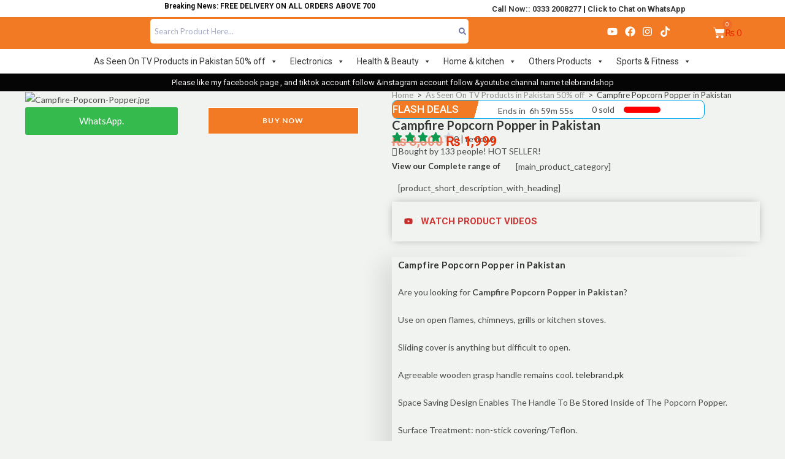

--- FILE ---
content_type: text/css
request_url: https://www.telebrand.pk/wp-content/uploads/elementor/css/post-1312.css?ver=1769072091
body_size: 1835
content:
.elementor-1312 .elementor-element.elementor-element-2ff67787{--display:flex;--min-height:0px;--flex-direction:row;--container-widget-width:calc( ( 1 - var( --container-widget-flex-grow ) ) * 100% );--container-widget-height:100%;--container-widget-flex-grow:1;--container-widget-align-self:stretch;--flex-wrap-mobile:wrap;--justify-content:space-between;--align-items:center;box-shadow:0px 0px 10px 0px rgba(0,0,0,0.5);--margin-top:0px;--margin-bottom:0px;--margin-left:0px;--margin-right:0px;--padding-top:0px;--padding-bottom:0px;--padding-left:0px;--padding-right:0px;}.elementor-1312 .elementor-element.elementor-element-2ff67787.e-con{--align-self:center;--order:-99999 /* order start hack */;--flex-grow:0;--flex-shrink:0;}.elementor-1312 .elementor-element.elementor-element-309b45f9{--display:flex;--justify-content:space-evenly;--align-items:stretch;--container-widget-width:calc( ( 1 - var( --container-widget-flex-grow ) ) * 100% );--margin-top:0px;--margin-bottom:0px;--margin-left:0px;--margin-right:0px;--padding-top:0px;--padding-bottom:0px;--padding-left:0px;--padding-right:0px;}.elementor-1312 .elementor-element.elementor-element-309b45f9.e-con{--align-self:center;}.elementor-1312 .elementor-element.elementor-element-1de14c23 > .elementor-widget-container{margin:0px 0px 0px 0px;padding:0px 0px 0px 0px;}.elementor-1312 .elementor-element.elementor-element-1de14c23.elementor-element{--align-self:stretch;--flex-grow:0;--flex-shrink:1;}.elementor-1312 .elementor-element.elementor-element-1de14c23{text-align:center;font-family:"Roboto", Sans-serif;font-size:13px;font-weight:600;color:#000000;}.elementor-1312 .elementor-element.elementor-element-3babb76c{--display:flex;--justify-content:space-around;--padding-top:0px;--padding-bottom:0px;--padding-left:0px;--padding-right:0px;}.elementor-1312 .elementor-element.elementor-element-3babb76c.e-con{--align-self:stretch;--flex-grow:0;--flex-shrink:1;}.elementor-1312 .elementor-element.elementor-element-70c776ea > .elementor-widget-container{margin:0px 0px 0px 0px;padding:0px 0px 0px 0px;}.elementor-1312 .elementor-element.elementor-element-70c776ea.elementor-element{--align-self:center;--order:-99999 /* order start hack */;--flex-grow:0;--flex-shrink:1;}.elementor-1312 .elementor-element.elementor-element-70c776ea{text-align:right;font-family:"Roboto", Sans-serif;font-size:13px;font-weight:600;color:#000000;}.elementor-1312 .elementor-element.elementor-element-5b7b0f2{--display:flex;--min-height:0px;--flex-direction:row;--container-widget-width:initial;--container-widget-height:100%;--container-widget-flex-grow:1;--container-widget-align-self:stretch;--flex-wrap-mobile:wrap;--margin-top:0px;--margin-bottom:0px;--margin-left:0px;--margin-right:0px;--padding-top:3px;--padding-bottom:3px;--padding-left:0px;--padding-right:0px;}.elementor-1312 .elementor-element.elementor-element-5b7b0f2:not(.elementor-motion-effects-element-type-background), .elementor-1312 .elementor-element.elementor-element-5b7b0f2 > .elementor-motion-effects-container > .elementor-motion-effects-layer{background-color:#F27A24;}.elementor-1312 .elementor-element.elementor-element-55bec3b0{--display:flex;--flex-direction:row;--container-widget-width:initial;--container-widget-height:100%;--container-widget-flex-grow:1;--container-widget-align-self:stretch;--flex-wrap-mobile:wrap;--gap:0px 0px;--row-gap:0px;--column-gap:0px;--margin-top:0px;--margin-bottom:0px;--margin-left:0px;--margin-right:0px;--padding-top:0px;--padding-bottom:0px;--padding-left:0px;--padding-right:0px;}.elementor-1312 .elementor-element.elementor-element-55bec3b0.e-con{--align-self:flex-start;--flex-grow:0;--flex-shrink:0;}.elementor-1312 .elementor-element.elementor-element-cbc41c{--display:flex;--gap:0px 0px;--row-gap:0px;--column-gap:0px;--margin-top:0px;--margin-bottom:0px;--margin-left:0px;--margin-right:0px;--padding-top:0px;--padding-bottom:0px;--padding-left:0px;--padding-right:0px;}.elementor-1312 .elementor-element.elementor-element-cbc41c.e-con{--flex-grow:0;--flex-shrink:0;}.elementor-1312 .elementor-element.elementor-element-51240c83 img{width:63%;}.elementor-1312 .elementor-element.elementor-element-71e5f5bb{--display:flex;--min-height:0px;--justify-content:space-evenly;--align-items:stretch;--container-widget-width:calc( ( 1 - var( --container-widget-flex-grow ) ) * 100% );--margin-top:0px;--margin-bottom:0px;--margin-left:0px;--margin-right:0px;--padding-top:0px;--padding-bottom:0px;--padding-left:0px;--padding-right:0px;}.elementor-1312 .elementor-element.elementor-element-71e5f5bb.e-con{--align-self:stretch;--flex-grow:0;--flex-shrink:0;}.elementor-1312 .elementor-element.elementor-element-412ced0c > .elementor-widget-container{margin:0px 0px 0px 0px;padding:0px 0px 0px 0px;}.elementor-1312 .elementor-element.elementor-element-412ced0c.elementor-element{--align-self:stretch;--flex-grow:0;--flex-shrink:0;}.elementor-1312 .elementor-element.elementor-element-412ced0c .elementor-search-form__container{min-height:19px;}.elementor-1312 .elementor-element.elementor-element-412ced0c .elementor-search-form__submit{min-width:calc( 1 * 19px );--e-search-form-submit-text-color:#6C75A5;background-color:#02010100;--e-search-form-submit-icon-size:12px;}body:not(.rtl) .elementor-1312 .elementor-element.elementor-element-412ced0c .elementor-search-form__icon{padding-left:calc(19px / 3);}body.rtl .elementor-1312 .elementor-element.elementor-element-412ced0c .elementor-search-form__icon{padding-right:calc(19px / 3);}.elementor-1312 .elementor-element.elementor-element-412ced0c .elementor-search-form__input, .elementor-1312 .elementor-element.elementor-element-412ced0c.elementor-search-form--button-type-text .elementor-search-form__submit{padding-left:calc(19px / 3);padding-right:calc(19px / 3);}.elementor-1312 .elementor-element.elementor-element-412ced0c input[type="search"].elementor-search-form__input{font-size:13px;}.elementor-1312 .elementor-element.elementor-element-412ced0c .elementor-search-form__input,
					.elementor-1312 .elementor-element.elementor-element-412ced0c .elementor-search-form__icon,
					.elementor-1312 .elementor-element.elementor-element-412ced0c .elementor-lightbox .dialog-lightbox-close-button,
					.elementor-1312 .elementor-element.elementor-element-412ced0c .elementor-lightbox .dialog-lightbox-close-button:hover,
					.elementor-1312 .elementor-element.elementor-element-412ced0c.elementor-search-form--skin-full_screen input[type="search"].elementor-search-form__input{color:#6C75A5;fill:#6C75A5;}.elementor-1312 .elementor-element.elementor-element-412ced0c:not(.elementor-search-form--skin-full_screen) .elementor-search-form__container{background-color:#FFFFFF;border-radius:5px;}.elementor-1312 .elementor-element.elementor-element-412ced0c.elementor-search-form--skin-full_screen input[type="search"].elementor-search-form__input{background-color:#FFFFFF;border-radius:5px;}.elementor-1312 .elementor-element.elementor-element-246740c0{--display:flex;--flex-direction:row;--container-widget-width:initial;--container-widget-height:100%;--container-widget-flex-grow:1;--container-widget-align-self:stretch;--flex-wrap-mobile:wrap;--gap:0px 0px;--row-gap:0px;--column-gap:0px;--margin-top:0px;--margin-bottom:0px;--margin-left:0px;--margin-right:0px;--padding-top:0px;--padding-bottom:0px;--padding-left:0px;--padding-right:0px;}.elementor-1312 .elementor-element.elementor-element-23f86cbc{--display:flex;--justify-content:space-evenly;}.elementor-1312 .elementor-element.elementor-element-23f86cbc.e-con{--flex-grow:0;--flex-shrink:0;}.elementor-1312 .elementor-element.elementor-element-47ca900e{--grid-template-columns:repeat(0, auto);--icon-size:17px;--grid-column-gap:5px;--grid-row-gap:0px;}.elementor-1312 .elementor-element.elementor-element-47ca900e .elementor-widget-container{text-align:right;}.elementor-1312 .elementor-element.elementor-element-47ca900e .elementor-social-icon{background-color:#02010100;--icon-padding:0.1em;}.elementor-1312 .elementor-element.elementor-element-1f4f6005{--display:flex;--justify-content:space-evenly;--margin-top:0px;--margin-bottom:0px;--margin-left:0px;--margin-right:0px;--padding-top:0px;--padding-bottom:0px;--padding-left:0px;--padding-right:0px;}.elementor-1312 .elementor-element.elementor-element-440d88a6{--main-alignment:center;--mini-cart-spacing:58px;--divider-style:solid;--subtotal-divider-style:solid;--cart-footer-layout:1fr;--checkout-button-display:none;--elementor-remove-from-cart-button:none;--remove-from-cart-button:block;--toggle-button-text-color:#FFFFFF;--toggle-button-icon-color:#FFFFFF;--toggle-button-border-color:#00A9ED;--toggle-button-border-width:0px;--toggle-button-border-radius:23px;--toggle-icon-size:19px;--items-indicator-text-color:#FFFFFF;--items-indicator-background-color:#D9393938;--cart-border-style:none;--cart-border-radius:11px 11px 11px 11px;--menu-cart-subtotal-color:#FFFFFF;}.elementor-1312 .elementor-element.elementor-element-440d88a6.elementor-menu-cart--cart-type-mini-cart .elementor-menu-cart__container{right:0;left:auto;transform:none;}.elementor-1312 .elementor-element.elementor-element-440d88a6 .elementor-menu-cart__close-button{margin-right:auto;}body:not(.rtl) .elementor-1312 .elementor-element.elementor-element-440d88a6 .elementor-menu-cart__toggle .elementor-button-text{margin-right:12px;}body.rtl .elementor-1312 .elementor-element.elementor-element-440d88a6 .elementor-menu-cart__toggle .elementor-button-text{margin-left:12px;}body:not(.rtl) .elementor-1312 .elementor-element.elementor-element-440d88a6 .elementor-menu-cart__toggle .elementor-button-icon[data-counter]:before{right:-12px;top:-12px;}body.rtl .elementor-1312 .elementor-element.elementor-element-440d88a6 .elementor-menu-cart__toggle .elementor-button-icon[data-counter]:before{right:12px;top:-12px;left:auto;}.elementor-1312 .elementor-element.elementor-element-440d88a6 .widget_shopping_cart_content{--subtotal-divider-left-width:0;--subtotal-divider-right-width:0;}.elementor-1312 .elementor-element.elementor-element-440d88a6 .elementor-menu-cart__footer-buttons a.elementor-button--view-cart{border-radius:12px 12px 12px 12px;}.elementor-1312 .elementor-element.elementor-element-412b9186{--display:flex;--min-height:0px;--flex-direction:column;--container-widget-width:calc( ( 1 - var( --container-widget-flex-grow ) ) * 100% );--container-widget-height:initial;--container-widget-flex-grow:0;--container-widget-align-self:initial;--flex-wrap-mobile:wrap;--justify-content:space-evenly;--align-items:flex-end;--margin-top:0px;--margin-bottom:0px;--margin-left:0px;--margin-right:0px;--padding-top:0px;--padding-bottom:0px;--padding-left:0px;--padding-right:0px;}.elementor-1312 .elementor-element.elementor-element-412b9186:not(.elementor-motion-effects-element-type-background), .elementor-1312 .elementor-element.elementor-element-412b9186 > .elementor-motion-effects-container > .elementor-motion-effects-layer{background-color:#FFFFFF;}.elementor-1312 .elementor-element.elementor-element-412b9186.e-con{--align-self:flex-start;}.elementor-1312 .elementor-element.elementor-element-6e994d81 > .elementor-widget-container{margin:0px 0px 0px 0px;padding:0px 0px 0px 0px;}.elementor-1312 .elementor-element.elementor-element-6e994d81.elementor-element{--align-self:stretch;}.elementor-1312 .elementor-element.elementor-element-6e994d81 .premium-main-nav-menu{justify-content:center;}.elementor-1312 .elementor-element.elementor-element-6e994d81 .premium-sub-menu .premium-sub-menu-link{justify-content:flex-start;}.elementor-1312 .elementor-element.elementor-element-6e994d81 .premium-hamburger-toggle{justify-content:center;}.elementor-1312 .elementor-element.elementor-element-6e994d81.premium-hamburger-menu .premium-main-mobile-menu > .premium-nav-menu-item > .premium-menu-link, .elementor-1312 .elementor-element.elementor-element-6e994d81.premium-nav-dropdown .premium-main-mobile-menu > .premium-nav-menu-item > .premium-menu-link, .elementor-1312 .elementor-element.elementor-element-6e994d81.premium-nav-slide .premium-main-mobile-menu > .premium-nav-menu-item > .premium-menu-link{justify-content:flex-start;}.elementor-1312 .elementor-element.elementor-element-6e994d81.premium-nav-hor > .elementor-widget-container > .premium-nav-widget-container > .premium-ver-inner-container > .premium-nav-menu-container{height:50px;}.elementor-1312 .elementor-element.elementor-element-6e994d81 .premium-main-nav-menu > .premium-nav-menu-item > .premium-menu-link{font-family:"Roboto", Sans-serif;font-size:13px;font-weight:500;line-height:1px;color:#6B4848;}.elementor-1312 .elementor-element.elementor-element-6e994d81 .premium-main-nav-menu > .premium-nav-menu-item > .premium-menu-link .premium-dropdown-icon{font-size:14px;margin:5px 5px 5px 5px;}.elementor-1312 .elementor-element.elementor-element-6e994d81 .premium-nav-menu-item > .premium-menu-link > .premium-item-icon{order:0;margin:0px 0px 0px 0px;padding:0px 0px 0px 0px;}.elementor-1312 .elementor-element.elementor-element-6e994d81 .premium-nav-menu-container .premium-sub-menu, .elementor-1312 .elementor-element.elementor-element-6e994d81 .premium-mobile-menu-container .premium-sub-menu{box-shadow:0px 0px 10px 0px rgba(0,0,0,0.5);border-radius:7px 7px 7px 7px;padding:0px 0px 0px 0px;}.elementor-1312 .elementor-element.elementor-element-6e994d81 .premium-main-nav-menu .premium-sub-menu .premium-sub-menu-link{color:#0B0B0B;}.elementor-1312 .elementor-element.elementor-element-6e994d81 .premium-main-nav-menu .premium-sub-menu .premium-sub-menu-item{border-radius:8px 8px 8px 8px;}.elementor-1312 .elementor-element.elementor-element-6e994d81 .premium-main-nav-menu .premium-sub-menu-item:hover > .premium-sub-menu-link{color:#F8F9FA;}.elementor-1312 .elementor-element.elementor-element-6e994d81 .premium-main-nav-menu .premium-sub-menu-item:hover > .premium-sub-menu-link .premium-dropdown-icon{color:#fff;}.elementor-1312 .elementor-element.elementor-element-6e994d81:not(.premium-hamburger-menu):not(.premium-nav-slide):not(.premium-nav-dropdown) .premium-main-nav-menu .premium-sub-menu .premium-sub-menu-item:hover,
									.elementor-1312 .elementor-element.elementor-element-6e994d81.premium-hamburger-menu .premium-main-nav-menu .premium-sub-menu > .premium-sub-menu-item:hover > .premium-sub-menu-link,
									.elementor-1312 .elementor-element.elementor-element-6e994d81.premium-nav-slide .premium-main-nav-menu .premium-sub-menu > .premium-sub-menu-item:hover > .premium-sub-menu-link,
									.elementor-1312 .elementor-element.elementor-element-6e994d81.premium-nav-dropdown .premium-main-nav-menu .premium-sub-menu > .premium-sub-menu-item:hover > .premium-sub-menu-link{background-color:#5282D8;}.elementor-1312 .elementor-element.elementor-element-6e994d81 .premium-sub-menu-item .premium-sub-menu-link .premium-sub-item-icon{order:0;}.elementor-1312 .elementor-element.elementor-element-80e9743 > .elementor-widget-container{margin:0px 0px 0px 0px;padding:0px 0px 0px 0px;}.elementor-1312 .elementor-element.elementor-element-80e9743.elementor-element{--align-self:center;--flex-grow:0;--flex-shrink:0;}.elementor-1312 .elementor-element.elementor-element-a9bc34a{--display:flex;--min-height:0px;--flex-direction:row;--container-widget-width:calc( ( 1 - var( --container-widget-flex-grow ) ) * 100% );--container-widget-height:100%;--container-widget-flex-grow:1;--container-widget-align-self:stretch;--flex-wrap-mobile:wrap;--justify-content:flex-start;--align-items:center;--margin-top:0px;--margin-bottom:0px;--margin-left:0px;--margin-right:0px;--padding-top:3px;--padding-bottom:3px;--padding-left:0px;--padding-right:0px;}.elementor-1312 .elementor-element.elementor-element-a9bc34a:not(.elementor-motion-effects-element-type-background), .elementor-1312 .elementor-element.elementor-element-a9bc34a > .elementor-motion-effects-container > .elementor-motion-effects-layer{background-color:#050505;}.elementor-1312 .elementor-element.elementor-element-a9bc34a.e-con{--align-self:stretch;--flex-grow:0;--flex-shrink:0;}.elementor-1312 .elementor-element.elementor-element-73096fdc > .elementor-widget-container{margin:0px 0px 0px 0px;padding:0px 0px 0px 0px;}.elementor-1312 .elementor-element.elementor-element-73096fdc.elementor-element{--align-self:stretch;--flex-grow:1;--flex-shrink:0;}.elementor-1312 .elementor-element.elementor-element-73096fdc{column-gap:0px;text-align:center;font-family:"Roboto", Sans-serif;font-size:13px;color:#F7F2F2;}@media(min-width:768px){.elementor-1312 .elementor-element.elementor-element-5b7b0f2{--content-width:1405px;}.elementor-1312 .elementor-element.elementor-element-55bec3b0{--width:58.317%;}.elementor-1312 .elementor-element.elementor-element-cbc41c{--width:32.847%;}.elementor-1312 .elementor-element.elementor-element-71e5f5bb{--width:69.488%;}.elementor-1312 .elementor-element.elementor-element-23f86cbc{--width:67.053%;}}@media(max-width:1024px) and (min-width:768px){.elementor-1312 .elementor-element.elementor-element-55bec3b0{--width:419.075px;}.elementor-1312 .elementor-element.elementor-element-23f86cbc{--width:168.262px;}}@media(max-width:767px){.elementor-1312 .elementor-element.elementor-element-5b7b0f2{--margin-top:0px;--margin-bottom:0px;--margin-left:0px;--margin-right:0px;--padding-top:0px;--padding-bottom:0px;--padding-left:0px;--padding-right:0px;}.elementor-1312 .elementor-element.elementor-element-cbc41c{--width:500px;}.elementor-1312 .elementor-element.elementor-element-cbc41c.e-con{--align-self:stretch;--flex-grow:0;--flex-shrink:1;}.elementor-1312 .elementor-element.elementor-element-51240c83 > .elementor-widget-container{margin:0px 0px 0px 0px;padding:0px 0px 0px 0px;}.elementor-1312 .elementor-element.elementor-element-51240c83.elementor-element{--align-self:stretch;--flex-grow:0;--flex-shrink:1;}.elementor-1312 .elementor-element.elementor-element-51240c83{z-index:1;text-align:center;}.elementor-1312 .elementor-element.elementor-element-51240c83 img{width:45%;}.elementor-1312 .elementor-element.elementor-element-71e5f5bb{--padding-top:0px;--padding-bottom:0px;--padding-left:6px;--padding-right:10px;}.elementor-1312 .elementor-element.elementor-element-412ced0c{z-index:1;}.elementor-1312 .elementor-element.elementor-element-47ca900e .elementor-widget-container{text-align:center;}.elementor-1312 .elementor-element.elementor-element-47ca900e > .elementor-widget-container{margin:-102px 0px 0px 0px;padding:0px 0px 0px 11px;}.elementor-1312 .elementor-element.elementor-element-47ca900e{--icon-size:11px;}.elementor-1312 .elementor-element.elementor-element-1f4f6005{--margin-top:-211px;--margin-bottom:0px;--margin-left:0px;--margin-right:0px;}.elementor-1312 .elementor-element.elementor-element-440d88a6{z-index:1;--main-alignment:right;--mini-cart-spacing:0px;}.elementor-1312 .elementor-element.elementor-element-440d88a6.elementor-menu-cart--cart-type-mini-cart .elementor-menu-cart__container{right:0;left:auto;transform:none;}.elementor-1312 .elementor-element.elementor-element-412b9186{--align-items:flex-start;--container-widget-width:calc( ( 1 - var( --container-widget-flex-grow ) ) * 100% );}.elementor-1312 .elementor-element.elementor-element-412b9186.e-con{--flex-grow:0;--flex-shrink:1;}.elementor-1312 .elementor-element.elementor-element-6e994d81 > .elementor-widget-container{margin:-119px 0px 0px 16px;padding:0px 0px 0px 0px;}.elementor-1312 .elementor-element.elementor-element-6e994d81.elementor-element{--align-self:flex-start;--flex-grow:1;--flex-shrink:0;}.elementor-1312 .elementor-element.elementor-element-6e994d81{z-index:1;}.elementor-1312 .elementor-element.elementor-element-6e994d81 .premium-main-nav-menu{justify-content:space-between;}.elementor-1312 .elementor-element.elementor-element-6e994d81 .premium-sub-menu .premium-sub-menu-link{justify-content:center;}.elementor-1312 .elementor-element.elementor-element-6e994d81 .premium-main-nav-menu > .premium-nav-menu-item > .premium-menu-link{line-height:1.6em;}}/* Start custom CSS for woocommerce-menu-cart, class: .elementor-element-440d88a6 */.price, .amount {
    color: #fffaf9;
}/* End custom CSS */

--- FILE ---
content_type: text/css
request_url: https://www.telebrand.pk/wp-content/uploads/elementor/css/post-1867.css?ver=1769072092
body_size: 1497
content:
.elementor-1867 .elementor-element.elementor-element-e39e024{--display:flex;--flex-direction:row;--container-widget-width:initial;--container-widget-height:100%;--container-widget-flex-grow:1;--container-widget-align-self:stretch;--flex-wrap-mobile:wrap;--border-radius:42px 42px 0px 0px;--margin-top:-27px;--margin-bottom:0px;--margin-left:0px;--margin-right:0px;--padding-top:0px;--padding-bottom:0px;--padding-left:0px;--padding-right:0px;}.elementor-1867 .elementor-element.elementor-element-e39e024:not(.elementor-motion-effects-element-type-background), .elementor-1867 .elementor-element.elementor-element-e39e024 > .elementor-motion-effects-container > .elementor-motion-effects-layer{background-color:#F27A24;}.elementor-1867 .elementor-element.elementor-element-e39e024.e-con{--flex-grow:0;--flex-shrink:0;}.elementor-1867 .elementor-element.elementor-element-9b851a5{--display:flex;--min-height:0px;--flex-direction:row;--container-widget-width:initial;--container-widget-height:100%;--container-widget-flex-grow:1;--container-widget-align-self:stretch;--flex-wrap-mobile:wrap;--margin-top:0px;--margin-bottom:0px;--margin-left:0px;--margin-right:0px;--padding-top:0px;--padding-bottom:0px;--padding-left:0px;--padding-right:0px;}.elementor-1867 .elementor-element.elementor-element-9b851a5.e-con{--flex-grow:0;--flex-shrink:0;}.elementor-1867 .elementor-element.elementor-element-2a03a6a{--display:flex;--min-height:0px;--flex-direction:row;--container-widget-width:calc( ( 1 - var( --container-widget-flex-grow ) ) * 100% );--container-widget-height:100%;--container-widget-flex-grow:1;--container-widget-align-self:stretch;--flex-wrap-mobile:wrap;--justify-content:space-around;--align-items:center;--margin-top:0px;--margin-bottom:0px;--margin-left:0px;--margin-right:0px;--padding-top:2px;--padding-bottom:5px;--padding-left:0px;--padding-right:0px;}.elementor-1867 .elementor-element.elementor-element-5ee7b3d > .elementor-widget-container{margin:0px 0px 0px 0px;padding:0px 0px 0px 0px;}.elementor-1867 .elementor-element.elementor-element-5ee7b3d{text-align:center;}.elementor-1867 .elementor-element.elementor-element-5ee7b3d .elementor-heading-title{font-family:"Roboto", Sans-serif;font-size:15px;color:#F7EFEF;}.elementor-1867 .elementor-element.elementor-element-a3dfbfc.elementor-element{--order:-99999 /* order start hack */;}.elementor-1867 .elementor-element.elementor-element-a3dfbfc .elementor-icon-wrapper{text-align:center;}.elementor-1867 .elementor-element.elementor-element-a3dfbfc.elementor-view-stacked .elementor-icon{background-color:#FDFCFC;}.elementor-1867 .elementor-element.elementor-element-a3dfbfc.elementor-view-framed .elementor-icon, .elementor-1867 .elementor-element.elementor-element-a3dfbfc.elementor-view-default .elementor-icon{color:#FDFCFC;border-color:#FDFCFC;}.elementor-1867 .elementor-element.elementor-element-a3dfbfc.elementor-view-framed .elementor-icon, .elementor-1867 .elementor-element.elementor-element-a3dfbfc.elementor-view-default .elementor-icon svg{fill:#FDFCFC;}.elementor-1867 .elementor-element.elementor-element-a3dfbfc .elementor-icon{font-size:13px;}.elementor-1867 .elementor-element.elementor-element-a3dfbfc .elementor-icon svg{height:13px;}.elementor-1867 .elementor-element.elementor-element-6b8107f.elementor-element{--order:99999 /* order end hack */;}.elementor-1867 .elementor-element.elementor-element-6b8107f .elementor-icon-wrapper{text-align:center;}.elementor-1867 .elementor-element.elementor-element-6b8107f.elementor-view-stacked .elementor-icon{background-color:#FDFCFC;}.elementor-1867 .elementor-element.elementor-element-6b8107f.elementor-view-framed .elementor-icon, .elementor-1867 .elementor-element.elementor-element-6b8107f.elementor-view-default .elementor-icon{color:#FDFCFC;border-color:#FDFCFC;}.elementor-1867 .elementor-element.elementor-element-6b8107f.elementor-view-framed .elementor-icon, .elementor-1867 .elementor-element.elementor-element-6b8107f.elementor-view-default .elementor-icon svg{fill:#FDFCFC;}.elementor-1867 .elementor-element.elementor-element-6b8107f .elementor-icon{font-size:13px;}.elementor-1867 .elementor-element.elementor-element-6b8107f .elementor-icon svg{height:13px;}.elementor-1867 .elementor-element.elementor-element-ef98172{--display:flex;--min-height:0px;--flex-direction:row;--container-widget-width:initial;--container-widget-height:100%;--container-widget-flex-grow:1;--container-widget-align-self:stretch;--flex-wrap-mobile:wrap;--margin-top:0px;--margin-bottom:0px;--margin-left:0px;--margin-right:0px;--padding-top:0px;--padding-bottom:0px;--padding-left:0px;--padding-right:0px;}.elementor-1867 .elementor-element.elementor-element-ef98172.e-con{--flex-grow:0;--flex-shrink:1;}.elementor-1867 .elementor-element.elementor-element-0ceb1e5{--display:flex;--flex-direction:row;--container-widget-width:initial;--container-widget-height:100%;--container-widget-flex-grow:1;--container-widget-align-self:stretch;--flex-wrap-mobile:wrap;--gap:0px 0px;--row-gap:0px;--column-gap:0px;border-style:solid;--border-style:solid;border-width:0px 0px 1px 0px;--border-top-width:0px;--border-right-width:0px;--border-bottom-width:1px;--border-left-width:0px;--border-radius:0px 0px 2px 0px;--margin-top:0px;--margin-bottom:0px;--margin-left:0px;--margin-right:0px;--padding-top:0px;--padding-bottom:0px;--padding-left:0px;--padding-right:0px;}.elementor-1867 .elementor-element.elementor-element-0ceb1e5.e-con{--align-self:stretch;--flex-grow:0;--flex-shrink:1;}.elementor-1867 .elementor-element.elementor-element-29c53f6{--display:flex;--flex-direction:column;--container-widget-width:100%;--container-widget-height:initial;--container-widget-flex-grow:0;--container-widget-align-self:initial;--flex-wrap-mobile:wrap;}.elementor-1867 .elementor-element.elementor-element-29c53f6.e-con{--flex-grow:0;--flex-shrink:0;}.elementor-1867 .elementor-element.elementor-element-d87b595 > .elementor-widget-container{margin:0px 0px 0px 0px;padding:0px 0px 0px 0px;}.elementor-1867 .elementor-element.elementor-element-d87b595 .elementor-heading-title{font-family:"Roboto", Sans-serif;font-size:16px;font-weight:500;-webkit-text-stroke-color:#000;stroke:#000;}.elementor-1867 .elementor-element.elementor-element-6959593 > .elementor-widget-container{margin:0px 0px 0px 0px;padding:0px 0px 0px 0px;}.elementor-1867 .elementor-element.elementor-element-6959593.elementor-element{--align-self:stretch;--flex-grow:0;--flex-shrink:1;}.elementor-1867 .elementor-element.elementor-element-6959593 .elementor-heading-title{font-family:"Roboto", Sans-serif;font-size:13px;font-weight:400;}.elementor-1867 .elementor-element.elementor-element-d3a822c > .elementor-widget-container{margin:-10px 0px 0px 0px;padding:0px 0px 0px 0px;}.elementor-1867 .elementor-element.elementor-element-d3a822c .elementor-heading-title{font-family:"Roboto", Sans-serif;font-size:13px;font-weight:400;-webkit-text-stroke-color:#000;stroke:#000;}.elementor-1867 .elementor-element.elementor-element-3d69b10 > .elementor-widget-container{margin:-10px 0px 0px 0px;padding:0px 0px 0px 0px;}.elementor-1867 .elementor-element.elementor-element-3d69b10.elementor-element{--align-self:stretch;--flex-grow:0;--flex-shrink:1;}.elementor-1867 .elementor-element.elementor-element-3d69b10 .elementor-heading-title{font-family:"Roboto", Sans-serif;font-size:13px;font-weight:400;line-height:18px;-webkit-text-stroke-color:#000;stroke:#000;color:#3353A6;}.elementor-1867 .elementor-element.elementor-element-1985e07{--display:flex;--flex-direction:column;--container-widget-width:100%;--container-widget-height:initial;--container-widget-flex-grow:0;--container-widget-align-self:initial;--flex-wrap-mobile:wrap;}.elementor-1867 .elementor-element.elementor-element-1985e07.e-con{--flex-grow:0;--flex-shrink:0;}.elementor-1867 .elementor-element.elementor-element-39cd530 > .elementor-widget-container{margin:0px 0px 0px 0px;padding:0px 0px 0px 0px;}.elementor-1867 .elementor-element.elementor-element-39cd530 .elementor-heading-title{font-family:"Roboto", Sans-serif;font-size:16px;font-weight:500;-webkit-text-stroke-color:#000;stroke:#000;}.elementor-1867 .elementor-element.elementor-element-4ea4ccd > .elementor-widget-container{margin:0px 0px 0px 0px;padding:0px 0px 0px 0px;}.elementor-1867 .elementor-element.elementor-element-4ea4ccd.elementor-element{--align-self:stretch;--flex-grow:0;--flex-shrink:1;}.elementor-1867 .elementor-element.elementor-element-4ea4ccd .elementor-heading-title{font-family:"Roboto", Sans-serif;font-size:13px;font-weight:400;}.elementor-1867 .elementor-element.elementor-element-7d0c8da > .elementor-widget-container{margin:-10px 0px 0px 0px;padding:0px 0px 0px 0px;}.elementor-1867 .elementor-element.elementor-element-7d0c8da .elementor-heading-title{font-family:"Roboto", Sans-serif;font-size:13px;font-weight:400;-webkit-text-stroke-color:#000;stroke:#000;}.elementor-1867 .elementor-element.elementor-element-14f92c4 > .elementor-widget-container{margin:-10px 0px 0px 0px;padding:0px 0px 0px 0px;}.elementor-1867 .elementor-element.elementor-element-14f92c4 .elementor-heading-title{font-family:"Roboto", Sans-serif;font-size:13px;font-weight:400;-webkit-text-stroke-color:#000;stroke:#000;}.elementor-1867 .elementor-element.elementor-element-dbfa5b3 > .elementor-widget-container{margin:-10px 0px 0px 0px;padding:0px 0px 0px 0px;}.elementor-1867 .elementor-element.elementor-element-dbfa5b3 .elementor-heading-title{font-family:"Roboto", Sans-serif;font-size:13px;font-weight:400;-webkit-text-stroke-color:#000;stroke:#000;}.elementor-1867 .elementor-element.elementor-element-28cd3f7{--display:flex;--flex-direction:column;--container-widget-width:100%;--container-widget-height:initial;--container-widget-flex-grow:0;--container-widget-align-self:initial;--flex-wrap-mobile:wrap;}.elementor-1867 .elementor-element.elementor-element-28cd3f7.e-con{--flex-grow:0;--flex-shrink:0;}.elementor-1867 .elementor-element.elementor-element-1047a69 > .elementor-widget-container{margin:0px 0px 0px 0px;padding:0px 0px 0px 0px;}.elementor-1867 .elementor-element.elementor-element-1047a69 .elementor-heading-title{font-family:"Roboto", Sans-serif;font-size:16px;font-weight:500;-webkit-text-stroke-color:#000;stroke:#000;}.elementor-1867 .elementor-element.elementor-element-6406524 > .elementor-widget-container{margin:0px 0px 0px 0px;padding:0px 0px 0px 0px;}.elementor-1867 .elementor-element.elementor-element-6406524.elementor-element{--align-self:stretch;--flex-grow:0;--flex-shrink:1;}.elementor-1867 .elementor-element.elementor-element-6406524 .elementor-heading-title{font-family:"Roboto", Sans-serif;font-size:13px;font-weight:400;line-height:16px;-webkit-text-stroke-color:#000;stroke:#000;}.elementor-1867 .elementor-element.elementor-element-f73ae11 .elementor-field-group{padding-right:calc( 0px/2 );padding-left:calc( 0px/2 );margin-bottom:0px;}.elementor-1867 .elementor-element.elementor-element-f73ae11 .elementor-form-fields-wrapper{margin-left:calc( -0px/2 );margin-right:calc( -0px/2 );margin-bottom:-0px;}.elementor-1867 .elementor-element.elementor-element-f73ae11 .elementor-field-group.recaptcha_v3-bottomleft, .elementor-1867 .elementor-element.elementor-element-f73ae11 .elementor-field-group.recaptcha_v3-bottomright{margin-bottom:0;}body.rtl .elementor-1867 .elementor-element.elementor-element-f73ae11 .elementor-labels-inline .elementor-field-group > label{padding-left:0px;}body:not(.rtl) .elementor-1867 .elementor-element.elementor-element-f73ae11 .elementor-labels-inline .elementor-field-group > label{padding-right:0px;}body .elementor-1867 .elementor-element.elementor-element-f73ae11 .elementor-labels-above .elementor-field-group > label{padding-bottom:0px;}.elementor-1867 .elementor-element.elementor-element-f73ae11 .elementor-field-type-html{padding-bottom:0px;}.elementor-1867 .elementor-element.elementor-element-f73ae11 .elementor-field-group:not(.elementor-field-type-upload) .elementor-field:not(.elementor-select-wrapper){background-color:#ffffff;border-width:1px 1px 1px 1px;}.elementor-1867 .elementor-element.elementor-element-f73ae11 .elementor-field-group .elementor-select-wrapper select{background-color:#ffffff;border-width:1px 1px 1px 1px;}.elementor-1867 .elementor-element.elementor-element-f73ae11 .e-form__buttons__wrapper__button-next{background-color:#F27A24;color:#ffffff;}.elementor-1867 .elementor-element.elementor-element-f73ae11 .elementor-button[type="submit"]{background-color:#F27A24;color:#ffffff;}.elementor-1867 .elementor-element.elementor-element-f73ae11 .elementor-button[type="submit"] svg *{fill:#ffffff;}.elementor-1867 .elementor-element.elementor-element-f73ae11 .e-form__buttons__wrapper__button-previous{color:#ffffff;}.elementor-1867 .elementor-element.elementor-element-f73ae11 .e-form__buttons__wrapper__button-next:hover{color:#ffffff;}.elementor-1867 .elementor-element.elementor-element-f73ae11 .elementor-button[type="submit"]:hover{color:#ffffff;}.elementor-1867 .elementor-element.elementor-element-f73ae11 .elementor-button[type="submit"]:hover svg *{fill:#ffffff;}.elementor-1867 .elementor-element.elementor-element-f73ae11 .e-form__buttons__wrapper__button-previous:hover{color:#ffffff;}.elementor-1867 .elementor-element.elementor-element-f73ae11{--e-form-steps-indicators-spacing:20px;--e-form-steps-indicator-padding:30px;--e-form-steps-indicator-inactive-secondary-color:#ffffff;--e-form-steps-indicator-active-secondary-color:#ffffff;--e-form-steps-indicator-completed-secondary-color:#ffffff;--e-form-steps-divider-width:1px;--e-form-steps-divider-gap:10px;}.elementor-1867 .elementor-element.elementor-element-ba1acf3 > .elementor-widget-container{margin:-10px 0px 0px 0px;padding:0px 0px 0px 0px;}.elementor-1867 .elementor-element.elementor-element-ba1acf3.elementor-element{--align-self:stretch;--flex-grow:0;--flex-shrink:1;}.elementor-1867 .elementor-element.elementor-element-ba1acf3 .elementor-heading-title{font-family:"Roboto", Sans-serif;font-size:13px;font-weight:400;line-height:18px;-webkit-text-stroke-color:#000;stroke:#000;color:#17181A;}.elementor-1867 .elementor-element.elementor-element-2b24f9d{--display:flex;--flex-direction:row;--container-widget-width:initial;--container-widget-height:100%;--container-widget-flex-grow:1;--container-widget-align-self:stretch;--flex-wrap-mobile:wrap;--margin-top:0px;--margin-bottom:0px;--margin-left:0px;--margin-right:0px;--padding-top:0px;--padding-bottom:0px;--padding-left:0px;--padding-right:0px;}.elementor-1867 .elementor-element.elementor-element-2b24f9d.e-con{--align-self:flex-start;--flex-grow:0;--flex-shrink:0;}.elementor-1867 .elementor-element.elementor-element-a2d249c{--display:flex;--justify-content:flex-start;--align-items:center;--container-widget-width:calc( ( 1 - var( --container-widget-flex-grow ) ) * 100% );}.elementor-1867 .elementor-element.elementor-element-9943190.elementor-element{--align-self:stretch;--order:-99999 /* order start hack */;--flex-grow:1;--flex-shrink:0;}.elementor-1867 .elementor-element.elementor-element-7ee37da{--display:flex;}.elementor-1867 .elementor-element.elementor-element-efc1a89{text-align:right;}.elementor-1867 .elementor-element.elementor-element-bf846ee{--display:flex;--position:fixed;--flex-direction:row;--container-widget-width:initial;--container-widget-height:100%;--container-widget-flex-grow:1;--container-widget-align-self:stretch;--flex-wrap-mobile:wrap;--gap:0px 0px;--row-gap:0px;--column-gap:0px;bottom:0px;}body:not(.rtl) .elementor-1867 .elementor-element.elementor-element-bf846ee{left:0px;}body.rtl .elementor-1867 .elementor-element.elementor-element-bf846ee{right:0px;}.elementor-1867 .elementor-element.elementor-element-87c467c{--display:flex;--flex-direction:column;--container-widget-width:100%;--container-widget-height:initial;--container-widget-flex-grow:0;--container-widget-align-self:initial;--flex-wrap-mobile:wrap;}.elementor-1867 .elementor-element.elementor-element-8fa5155 .elementor-button{background-color:transparent;font-family:"Roboto", Sans-serif;font-weight:500;background-image:linear-gradient(111deg, #C32AA3 89%, #00A9ED 0%);}.elementor-1867 .elementor-element.elementor-element-8fa5155 > .elementor-widget-container{margin:0px 0px 0px 0px;padding:0px 0px 0px 0px;}.elementor-1867 .elementor-element.elementor-element-3579c4e{--display:flex;--flex-direction:column;--container-widget-width:100%;--container-widget-height:initial;--container-widget-flex-grow:0;--container-widget-align-self:initial;--flex-wrap-mobile:wrap;}.elementor-1867 .elementor-element.elementor-element-126f92d .elementor-button{background-color:transparent;font-family:"Roboto", Sans-serif;font-weight:500;background-image:linear-gradient(111deg, #00A9ED 89%, #0C880A 0%);}.elementor-1867 .elementor-element.elementor-element-126f92d > .elementor-widget-container{margin:0px 0px 0px 0px;padding:0px 0px 0px 0px;}.elementor-1867 .elementor-element.elementor-element-126f92d .elementor-button-content-wrapper{flex-direction:row;}.elementor-1867 .elementor-element.elementor-element-a0c4472{--display:flex;--flex-direction:column;--container-widget-width:100%;--container-widget-height:initial;--container-widget-flex-grow:0;--container-widget-align-self:initial;--flex-wrap-mobile:wrap;}.elementor-1867 .elementor-element.elementor-element-5c8ecc4 .elementor-button{background-color:transparent;font-family:"Roboto", Sans-serif;font-weight:500;background-image:linear-gradient(111deg, #0C880A 89%, #FFFFFF 0%);}.elementor-1867 .elementor-element.elementor-element-5c8ecc4 > .elementor-widget-container{margin:0px 0px 0px 0px;padding:0px 0px 0px 0px;}.elementor-1867 .elementor-element.elementor-element-5c8ecc4 .elementor-button-content-wrapper{flex-direction:row;}.elementor-1867 .elementor-element.elementor-element-5c8ecc4 .elementor-button .elementor-button-content-wrapper{gap:0px;}@media(max-width:767px){.elementor-1867 .elementor-element.elementor-element-e39e024{--border-radius:14px 14px 14px 14px;--margin-top:0px;--margin-bottom:0px;--margin-left:0px;--margin-right:0px;--padding-top:0px;--padding-bottom:0px;--padding-left:0px;--padding-right:0px;}.elementor-1867 .elementor-element.elementor-element-e39e024.e-con{--align-self:stretch;--flex-grow:0;--flex-shrink:1;}.elementor-1867 .elementor-element.elementor-element-9b851a5{--min-height:0px;}.elementor-1867 .elementor-element.elementor-element-ef98172{--min-height:0px;}.elementor-1867 .elementor-element.elementor-element-7ee37da{--margin-top:-27px;--margin-bottom:0px;--margin-left:0px;--margin-right:0px;}.elementor-1867 .elementor-element.elementor-element-bf846ee{--border-radius:10px 10px 10px 10px;--margin-top:0px;--margin-bottom:0px;--margin-left:0px;--margin-right:0px;--padding-top:0px;--padding-bottom:5px;--padding-left:0px;--padding-right:0px;}.elementor-1867 .elementor-element.elementor-element-bf846ee.e-con{--align-self:stretch;--flex-grow:0;--flex-shrink:1;}body:not(.rtl) .elementor-1867 .elementor-element.elementor-element-bf846ee{left:0px;}body.rtl .elementor-1867 .elementor-element.elementor-element-bf846ee{right:0px;}.elementor-1867 .elementor-element.elementor-element-87c467c{--width:33%;--margin-top:0px;--margin-bottom:0px;--margin-left:0px;--margin-right:0px;--padding-top:0px;--padding-bottom:0px;--padding-left:0px;--padding-right:0px;}.elementor-1867 .elementor-element.elementor-element-8fa5155 > .elementor-widget-container{margin:0px 0px 0px 0px;padding:0px 0px 0px 0px;}.elementor-1867 .elementor-element.elementor-element-8fa5155 .elementor-button{font-size:10px;border-radius:0px 0px 0px 0px;padding:16px 5px 16px 5px;}.elementor-1867 .elementor-element.elementor-element-3579c4e{--width:33%;--margin-top:0px;--margin-bottom:0px;--margin-left:0px;--margin-right:0px;--padding-top:0px;--padding-bottom:0px;--padding-left:0px;--padding-right:0px;}.elementor-1867 .elementor-element.elementor-element-126f92d > .elementor-widget-container{margin:0px 0px 0px 0px;padding:0px 0px 0px 0px;}.elementor-1867 .elementor-element.elementor-element-126f92d .elementor-button{font-size:12px;border-radius:0px 0px 0px 0px;padding:14px 19px 14px 19px;}.elementor-1867 .elementor-element.elementor-element-a0c4472{--width:33%;--margin-top:0px;--margin-bottom:0px;--margin-left:0px;--margin-right:0px;--padding-top:0px;--padding-bottom:0px;--padding-left:0px;--padding-right:0px;}.elementor-1867 .elementor-element.elementor-element-5c8ecc4 > .elementor-widget-container{margin:0px 0px 0px 0px;padding:0px 0px 0px 0px;}.elementor-1867 .elementor-element.elementor-element-5c8ecc4 .elementor-button{font-size:12px;border-radius:0px 0px 0px 0px;padding:14px 24px 14px 16px;}}@media(min-width:768px){.elementor-1867 .elementor-element.elementor-element-e39e024{--width:100%;}.elementor-1867 .elementor-element.elementor-element-9b851a5{--width:28%;}.elementor-1867 .elementor-element.elementor-element-2a03a6a{--width:91%;}.elementor-1867 .elementor-element.elementor-element-ef98172{--width:80%;}.elementor-1867 .elementor-element.elementor-element-0ceb1e5{--width:100%;}.elementor-1867 .elementor-element.elementor-element-29c53f6{--width:29.361%;}.elementor-1867 .elementor-element.elementor-element-1985e07{--width:23.542%;}.elementor-1867 .elementor-element.elementor-element-28cd3f7{--width:39.18%;}.elementor-1867 .elementor-element.elementor-element-87c467c{--width:25%;}.elementor-1867 .elementor-element.elementor-element-3579c4e{--width:25%;}.elementor-1867 .elementor-element.elementor-element-a0c4472{--width:25%;}}